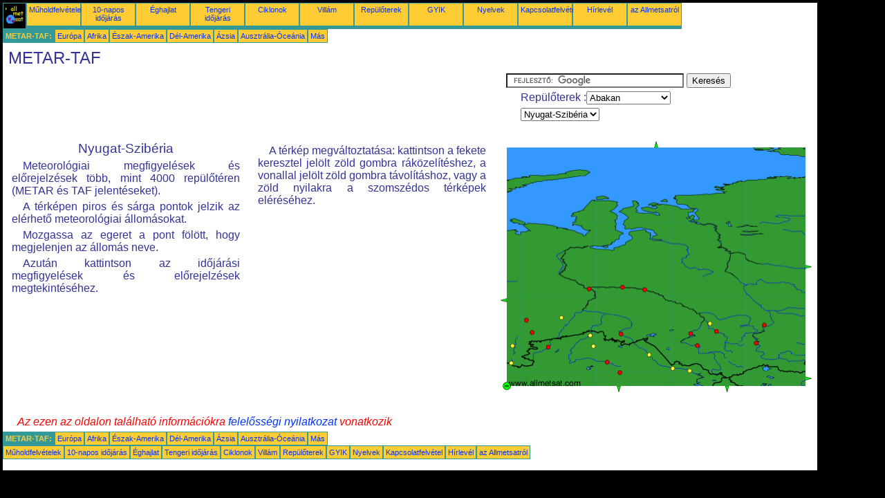

--- FILE ---
content_type: text/html; charset=UTF-8
request_url: https://hu.allmetsat.com/metar-taf/nyugat-sziberia.php
body_size: 3304
content:
<!doctype html>
<html lang="hu" dir="ltr"><head><META charset="UTF-8">
<title>METAR TAF : Nyugat-Szibéria</title><meta name="author" content="allmetsat">
<meta name="viewport" content="width=device-width, initial-scale=1.0">
<link rel="stylesheet" href="https://www.allmetsat.com/data/stylem.css">
<script async src="//pagead2.googlesyndication.com/pagead/js/adsbygoogle.js"></script>
<script>
     (adsbygoogle = window.adsbygoogle || []).push({
          google_ad_client: "ca-pub-1098622469731978",
          enable_page_level_ads: true
     });
</script>
<!-- Global site tag (gtag.js) - Google Analytics -->
<script async src="https://www.googletagmanager.com/gtag/js?id=UA-9503816-20"></script>
<script>
  window.dataLayer = window.dataLayer || [];
  function gtag(){dataLayer.push(arguments);}
  gtag('js', new Date());

  gtag('config', 'UA-9503816-20');
</script>
</head>
<body class="noir">
<div id="overDiv" style="position:absolute; visibility:hidden; z-index:1000;"></div>
<script src="https://www.allmetsat.com/data/overlib_mini.js"></script>
<div id="main"><div class="vert">
<div class="noir"><a href="https://hu.allmetsat.com/index.html" target="_top"><img src="https://www.allmetsat.com/img/logo_allmetsat_p2.gif" alt="Kezdőlap" width="26" height="26"></a></div>
<div class="oranf"><a href="https://hu.allmetsat.com/kepek/azsia.php">Műholdfelvételek</a></div>
<div class="oranf"><a href="https://hu.allmetsat.com/idojaras-elorejelzes/nyugat-sziberia.php">10-napos időjárás</a></div><div class="oranf"><a href="https://hu.allmetsat.com/eghajlat/nyugat-sziberia.php">Éghajlat</a></div><div class="oranf"><a href="https://hu.allmetsat.com/tengeri-idojaras/azsia.php">Tengeri időjárás</a></div>
<div class="oranf"><a href="https://hu.allmetsat.com/ciklonok.php">Ciklonok</a></div>
<div class="oranf"><a href="https://hu.allmetsat.com/villam.php">Villám</a></div>
<div class="oranf"><a href="https://hu.allmetsat.com/repuloter/nyugat-sziberia.php">Repülőterek</a></div><div class="oranf"><a href="https://hu.allmetsat.com/faq.php">GYIK</a></div>
<div class="oranf"><a href="https://hu.allmetsat.com/nyelveken.php">Nyelvek</a></div>
<div class="oranf"><a href="https://hu.allmetsat.com/kontakt.php">Kapcsolatfelvétel</a></div>
<div class="oranf"><a href="https://hu.allmetsat.com/news.php">Hírlevél</a></div>
<div class="oranf"><a href="https://hu.allmetsat.com/disclaimer.php">az Allmetsatról</a></div>
</div>
<div class="vert">
 <div class="vertb">METAR-TAF:</div>
 <div class="orang"><a href="https://hu.allmetsat.com/metar-taf/europa.php">Európa</a></div>
 <div class="orang"><a href="https://hu.allmetsat.com/metar-taf/afrika.php">Afrika</a></div>
 <div class="orang"><a href="https://hu.allmetsat.com/metar-taf/eszak-amerika.php">Észak-Amerika</a></div>
 <div class="orang"><a href="https://hu.allmetsat.com/metar-taf/del-amerika.php">Dél-Amerika</a></div>
 <div class="orang"><a href="https://hu.allmetsat.com/metar-taf/azsia.php">Ázsia</a></div>
 <div class="orang"><a href="https://hu.allmetsat.com/metar-taf/ausztralia-oceania.php">Ausztrália-Óceánia</a></div>
 <div class="orang"><a href="https://hu.allmetsat.com/metar-taf/index.html">Más</a></div>
</div>
<div class="c5b"><h1>METAR-TAF</h1></div>
<div class="pub">
<ins class="adsbygoogle adslot_728"
     style="display:block"
     data-ad-client="ca-pub-1098622469731978"
     data-ad-slot="2757066736"></ins>
<script async src="//pagead2.googlesyndication.com/pagead/js/adsbygoogle.js"></script>
<script>(adsbygoogle = window.adsbygoogle || []).push({});</script>
</div><div id="google">
<form action="https://hu.allmetsat.com/google.html" id="cse-search-box">
  <div>
    <input type="hidden" name="cx" value="partner-pub-1098622469731978:9672225906" />
    <input type="hidden" name="cof" value="FORID:10" />
    <input type="hidden" name="ie" value="UTF-8" />
    <input type="text" name="q" size="30" />
    <input type="submit" name="sa" value="Keresés" />
  </div>
</form>
<script type="text/javascript" src="https://www.google.com/coop/cse/brand?form=cse-search-box&amp;lang=hu"></script>
<p>Repülőterek :<select onchange="javascript:location.href = this.value;">
     <option value="nyugat-sziberia.php?icao=UNAA">Abakan</option>
     <option value="nyugat-sziberia.php?icao=UACC">Asztana</option>
     <option value="nyugat-sziberia.php?icao=UNBB">Barnaul</option>
     <option value="nyugat-sziberia.php?icao=USCC">Cseljabinszk</option>
     <option value="nyugat-sziberia.php?icao=USHH">Hanti-Manszijszk</option>
     <option value="nyugat-sziberia.php?icao=USSS">Jekatyerinburg</option>
     <option value="nyugat-sziberia.php?icao=UAKK">Karaganda</option>
     <option value="nyugat-sziberia.php?icao=UNEE">Kemerovo</option>
     <option value="nyugat-sziberia.php?icao=UACK">Kokshetau</option>
     <option value="nyugat-sziberia.php?icao=UAUU">Kostanay</option>
     <option value="nyugat-sziberia.php?icao=UNKL">Krasznojarszk</option>
     <option value="nyugat-sziberia.php?icao=USCM">Magnitogorsk</option>
     <option value="nyugat-sziberia.php?icao=USNN">Nizhnevartovsk</option>
     <option value="nyugat-sziberia.php?icao=UNNT">Novoszibirszk</option>
     <option value="nyugat-sziberia.php?icao=UNOO">Omszk</option>
     <option value="nyugat-sziberia.php?icao=UWOR">Orsk</option>
     <option value="nyugat-sziberia.php?icao=UASK">Oskemen</option>
     <option value="nyugat-sziberia.php?icao=UASP">Pavlodar</option>
     <option value="nyugat-sziberia.php?icao=UACP">Petropavl</option>
     <option value="nyugat-sziberia.php?icao=UASS">Szemej</option>
     <option value="nyugat-sziberia.php?icao=USRR">Szurgut</option>
     <option value="nyugat-sziberia.php?icao=UNTT">Tomszk</option>
     <option value="nyugat-sziberia.php?icao=USTR">Tyumeny</option>
</select></p>
<p><select onchange="javascript:location.href = this.value;">
     <option value="nyugat-sziberia.php">Nyugat-Szibéria</option>
     <option value="azsia.php">Ázsia</option>
     <option value="jeges-tenger.php">Jeges-tenger</option>
     <option value="kazahsztan-turkmenisztan-uzbegisztan-tadzsikisztan-kirgizisztan.php">Kazahsztán</option>
     <option value="kina.php">Kína</option>
     <option value="kazahsztan-turkmenisztan-uzbegisztan-tadzsikisztan-kirgizisztan.php">Kirgizisztán</option>
     <option value="kozep-sziberia.php">Közép-Szibéria</option>
     <option value="mongolia.php">Mongólia</option>
     <option value="oroszorszag.php">Oroszország</option>
     <option value="kazahsztan-turkmenisztan-uzbegisztan-tadzsikisztan-kirgizisztan.php">Tadzsikisztán</option>
     <option value="kazahsztan-turkmenisztan-uzbegisztan-tadzsikisztan-kirgizisztan.php">Türkmenisztán</option>
     <option value="kazahsztan-turkmenisztan-uzbegisztan-tadzsikisztan-kirgizisztan.php">Üzbegisztán</option>
</select></p></div>
<div class="c1b">
<h2>Nyugat-Szibéria</h2><p>Meteorológiai megfigyelések és előrejelzések több, mint 4000 repülőtéren (METAR és TAF jelentéseket).</p><p>A térképen piros és sárga pontok jelzik az elérhető meteorológiai állomásokat.</p><p>Mozgassa az egeret a pont fölött, hogy megjelenjen az állomás neve.</p><p>Azután kattintson az időjárási megfigyelések és előrejelzések megtekintéséhez.</p></div><div class="c1">
<p>A térkép megváltoztatása: kattintson a fekete keresztel jelölt zöld gombra ráközelítéshez, a vonallal jelölt zöld gombra távolításhoz, vagy a zöld nyilakra a szomszédos térképek eléréséhez.</p><script type="text/javascript" src="https://www.allmetsat.com/data/pub/google_hu_336x280.js"></script><script type="text/javascript" src="https://pagead2.googlesyndication.com/pagead/show_ads.js"></script></div><div class="c3">
<map NAME="zone">
<area SHAPE=CIRCLE href="nyugat-sziberia.php?icao=UACC" coords="154,320,4" onmouseover="return overlib('Asztana');" onmouseout="nd();">
<area SHAPE=CIRCLE href="nyugat-sziberia.php?icao=UACK" coords="134,297,4" onmouseover="return overlib('Kokshetau');" onmouseout="nd();">
<area SHAPE=CIRCLE href="nyugat-sziberia.php?icao=UACP" coords="130,281,4" onmouseover="return overlib('Petropavl');" onmouseout="nd();">
<area SHAPE=CIRCLE href="nyugat-sziberia.php?icao=UAKK" coords="172,335,4" onmouseover="return overlib('Karaganda');" onmouseout="nd();">
<area SHAPE=CIRCLE href="nyugat-sziberia.php?icao=UASK" coords="273,332,4" onmouseover="return overlib('Oskemen');" onmouseout="nd();">
<area SHAPE=CIRCLE href="nyugat-sziberia.php?icao=UASP" coords="215,309,4" onmouseover="return overlib('Pavlodar');" onmouseout="nd();">
<area SHAPE=CIRCLE href="nyugat-sziberia.php?icao=UASS" coords="249,329,4" onmouseover="return overlib('Szemej');" onmouseout="nd();">
<area SHAPE=CIRCLE href="nyugat-sziberia.php?icao=UAUU" coords="69,298,4" onmouseover="return overlib('Kostanay');" onmouseout="nd();">
<area SHAPE=CIRCLE href="nyugat-sziberia.php?icao=UNAA" coords="369,292,4" onmouseover="return overlib('Abakan');" onmouseout="nd();">
<area SHAPE=CIRCLE href="nyugat-sziberia.php?icao=UNBB" coords="284,295,4" onmouseover="return overlib('Barnaul');" onmouseout="nd();">
<area SHAPE=CIRCLE href="nyugat-sziberia.php?icao=UNEE" coords="312,275,4" onmouseover="return overlib('Kemerovo');" onmouseout="nd();">
<area SHAPE=CIRCLE href="nyugat-sziberia.php?icao=UNKL" coords="381,266,4" onmouseover="return overlib('Krasznojarszk');" onmouseout="nd();">
<area SHAPE=CIRCLE href="nyugat-sziberia.php?icao=UNNT" coords="275,278,4" onmouseover="return overlib('Novoszibirszk');" onmouseout="nd();">
<area SHAPE=CIRCLE href="nyugat-sziberia.php?icao=UNOO" coords="174,279,4" onmouseover="return overlib('Omszk');" onmouseout="nd();">
<area SHAPE=CIRCLE href="nyugat-sziberia.php?icao=UNTT" coords="302,264,4" onmouseover="return overlib('Tomszk');" onmouseout="nd();">
<area SHAPE=CIRCLE href="nyugat-sziberia.php?icao=USCC" coords="46,277,4" onmouseover="return overlib('Cseljabinszk');" onmouseout="nd();">
<area SHAPE=CIRCLE href="nyugat-sziberia.php?icao=USCM" coords="17,296,4" onmouseover="return overlib('Magnitogorsk');" onmouseout="nd();">
<area SHAPE=CIRCLE href="nyugat-sziberia.php?icao=USHH" coords="128,214,4" onmouseover="return overlib('Hanti-Manszijszk');" onmouseout="nd();">
<area SHAPE=CIRCLE href="nyugat-sziberia.php?icao=USNN" coords="208,215,4" onmouseover="return overlib('Nizhnevartovsk');" onmouseout="nd();">
<area SHAPE=CIRCLE href="nyugat-sziberia.php?icao=USRR" coords="176,211,4" onmouseover="return overlib('Szurgut');" onmouseout="nd();">
<area SHAPE=CIRCLE href="nyugat-sziberia.php?icao=USSS" coords="37,259,4" onmouseover="return overlib('Jekatyerinburg');" onmouseout="nd();">
<area SHAPE=CIRCLE href="nyugat-sziberia.php?icao=USTR" coords="88,255,4" onmouseover="return overlib('Tyumeny');" onmouseout="nd();">
<area SHAPE=CIRCLE href="nyugat-sziberia.php?icao=UWOR" coords="15,321,4" onmouseover="return overlib('Orsk');" onmouseout="nd();">
<area SHAPE=POLY href="kozep-sziberia.php" coords="440,178,440,186,448,182" onmouseover="return overlib('Közép-Szibéria');" onmouseout="nd();">
<area SHAPE=POLY href="mongolia.php" coords="440,339,440,347,448,343" onmouseover="return overlib('Mongólia');" onmouseout="nd();">
<area SHAPE=POLY href="kazahsztan-turkmenisztan-uzbegisztan-tadzsikisztan-kirgizisztan.php" coords="167,354,175,354,171,362" onmouseover="return overlib('Kazahsztán, Türkmenisztán, Üzbegisztán, Tadzsikisztán, Kirgizisztán');" onmouseout="nd();">
<area SHAPE=POLY href="oroszorszag.php" coords="9,234,9,226,1,230" onmouseover="return overlib('Oroszország');" onmouseout="nd();">
<area SHAPE=POLY href="jeges-tenger.php" coords="221,9,229,9,225,1" onmouseover="return overlib('Jeges-tenger');" onmouseout="nd();">
<area SHAPE=POLY href="kina.php" coords="323,354,331,354,327,362" onmouseover="return overlib('Kína');" onmouseout="nd();">
<area SHAPE=CIRCLE href="azsia.php" coords="9,354,5" onmouseover="return overlib('Ázsia');" onmouseout="nd();">
</map><img src="https://www.allmetsat.com/img/metar-taf/c103.gif" width="450" height="363" USEMAP="#zone">
</div><br>
<div id="footer"><p>Az ezen az oldalon található információkra <a href="https://hu.allmetsat.com/disclaimer.php">felelősségi nyilatkozat</a> vonatkozik</p></div>
<div class="vert">
 <div class="vertb">METAR-TAF:</div>
 <div class="orang"><a href="https://hu.allmetsat.com/metar-taf/europa.php">Európa</a></div>
 <div class="orang"><a href="https://hu.allmetsat.com/metar-taf/afrika.php">Afrika</a></div>
 <div class="orang"><a href="https://hu.allmetsat.com/metar-taf/eszak-amerika.php">Észak-Amerika</a></div>
 <div class="orang"><a href="https://hu.allmetsat.com/metar-taf/del-amerika.php">Dél-Amerika</a></div>
 <div class="orang"><a href="https://hu.allmetsat.com/metar-taf/azsia.php">Ázsia</a></div>
 <div class="orang"><a href="https://hu.allmetsat.com/metar-taf/ausztralia-oceania.php">Ausztrália-Óceánia</a></div>
 <div class="orang"><a href="https://hu.allmetsat.com/metar-taf/index.html">Más</a></div>
</div>
<div class="vert">
<div class="orang"><a href="https://hu.allmetsat.com/kepek/azsia.php">Műholdfelvételek</a></div>
<div class="orang"><a href="https://hu.allmetsat.com/idojaras-elorejelzes/nyugat-sziberia.php">10-napos időjárás</a></div><div class="orang"><a href="https://hu.allmetsat.com/eghajlat/nyugat-sziberia.php">Éghajlat</a></div><div class="orang"><a href="https://hu.allmetsat.com/tengeri-idojaras/azsia.php">Tengeri időjárás</a></div>
<div class="orang"><a href="https://hu.allmetsat.com/ciklonok.php">Ciklonok</a></div>
<div class="orang"><a href="https://hu.allmetsat.com/villam.php">Villám</a></div>
<div class="orang"><a href="https://hu.allmetsat.com/repuloter/nyugat-sziberia.php">Repülőterek</a></div><div class="orang"><a href="https://hu.allmetsat.com/faq.php">GYIK</a></div>
<div class="orang"><a href="https://hu.allmetsat.com/nyelveken.php">Nyelvek</a></div>
<div class="orang"><a href="https://hu.allmetsat.com/kontakt.php">Kapcsolatfelvétel</a></div>
<div class="orang"><a href="https://hu.allmetsat.com/news.php">Hírlevél</a></div>
<div class="orang"><a href="https://hu.allmetsat.com/disclaimer.php">az Allmetsatról</a></div>
</div>
<div class="c5b">
 <!-- AddThis Button BEGIN -->
 <div class="addthis_toolbox addthis_default_style ">
  <a class="addthis_button_preferred_1"></a>
  <a class="addthis_button_preferred_2"></a>
  <a class="addthis_button_preferred_3"></a>
  <a class="addthis_button_preferred_4"></a>
  <a class="addthis_button_compact"></a>
 </div>
 <script type="text/javascript" src="https://s7.addthis.com/js/250/addthis_widget.js#pubid=xa-4f37ede978ec5e25"></script>
 <!-- AddThis Button END -->
</div>
<script> 
var $buoop = {c:2}; 
function $buo_f(){ 
 var e = document.createElement("script"); 
 e.src = "//browser-update.org/update.min.js"; 
 document.body.appendChild(e);
};
try {document.addEventListener("DOMContentLoaded", $buo_f,false)}
catch(e){window.attachEvent("onload", $buo_f)}
</script> 
</div></body></html>


--- FILE ---
content_type: text/html; charset=utf-8
request_url: https://www.google.com/recaptcha/api2/aframe
body_size: 116
content:
<!DOCTYPE HTML><html><head><meta http-equiv="content-type" content="text/html; charset=UTF-8"></head><body><script nonce="_mwpiApfSrJG4GwsTM7GDg">/** Anti-fraud and anti-abuse applications only. See google.com/recaptcha */ try{var clients={'sodar':'https://pagead2.googlesyndication.com/pagead/sodar?'};window.addEventListener("message",function(a){try{if(a.source===window.parent){var b=JSON.parse(a.data);var c=clients[b['id']];if(c){var d=document.createElement('img');d.src=c+b['params']+'&rc='+(localStorage.getItem("rc::a")?sessionStorage.getItem("rc::b"):"");window.document.body.appendChild(d);sessionStorage.setItem("rc::e",parseInt(sessionStorage.getItem("rc::e")||0)+1);localStorage.setItem("rc::h",'1769889778706');}}}catch(b){}});window.parent.postMessage("_grecaptcha_ready", "*");}catch(b){}</script></body></html>

--- FILE ---
content_type: application/javascript
request_url: https://www.allmetsat.com/data/pub/google_hu_336x280.js
body_size: -24
content:
google_ad_client = "pub-1098622469731978";
google_ad_slot = "7903651818";
google_ad_width = 336;
google_ad_height = 280;
